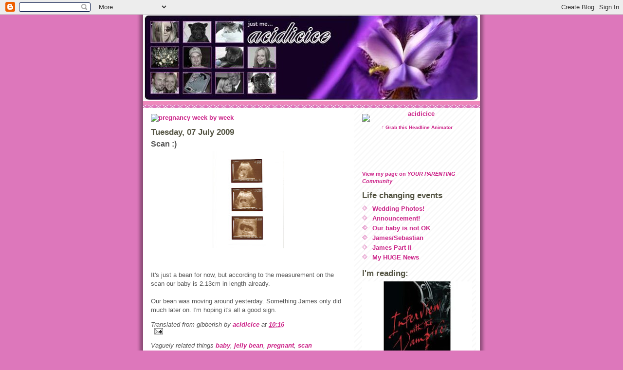

--- FILE ---
content_type: text/html; charset=UTF-8
request_url: https://acidicice.blogspot.com/2009/07/scan.html?showComment=1246966273702
body_size: 12622
content:
<!DOCTYPE html>
<html dir='ltr'>
<head>
<link href='https://www.blogger.com/static/v1/widgets/2944754296-widget_css_bundle.css' rel='stylesheet' type='text/css'/>
<meta content='text/html; charset=UTF-8' http-equiv='Content-Type'/>
<meta content='blogger' name='generator'/>
<link href='https://acidicice.blogspot.com/favicon.ico' rel='icon' type='image/x-icon'/>
<link href='http://acidicice.blogspot.com/2009/07/scan.html' rel='canonical'/>
<link rel="alternate" type="application/atom+xml" title="acidicice - Atom" href="https://acidicice.blogspot.com/feeds/posts/default" />
<link rel="alternate" type="application/rss+xml" title="acidicice - RSS" href="https://acidicice.blogspot.com/feeds/posts/default?alt=rss" />
<link rel="service.post" type="application/atom+xml" title="acidicice - Atom" href="https://www.blogger.com/feeds/411022230230783447/posts/default" />

<link rel="alternate" type="application/atom+xml" title="acidicice - Atom" href="https://acidicice.blogspot.com/feeds/2367337083359651113/comments/default" />
<!--Can't find substitution for tag [blog.ieCssRetrofitLinks]-->
<link href='https://blogger.googleusercontent.com/img/b/R29vZ2xl/AVvXsEjKZNNXfJIK1B8g2ICwfeSmKBs8NSKkOXMpvJzlPFdfMQ7Qnv8vtPfsRKUiljr6ZLhnTe6Ae-V02MB94o7t34vANXor67kot8rgarTMJXd_09SdJWlpHbaZ1RJmXoMJbdB9aRdO_BggvaAg/s200/Picture+020.jpg' rel='image_src'/>
<meta content='http://acidicice.blogspot.com/2009/07/scan.html' property='og:url'/>
<meta content='Scan :)' property='og:title'/>
<meta content='It&#39;s just a bean for now, but according to the measurement on the scan our baby is 2.13cm in length already. Our bean was moving around yest...' property='og:description'/>
<meta content='https://blogger.googleusercontent.com/img/b/R29vZ2xl/AVvXsEjKZNNXfJIK1B8g2ICwfeSmKBs8NSKkOXMpvJzlPFdfMQ7Qnv8vtPfsRKUiljr6ZLhnTe6Ae-V02MB94o7t34vANXor67kot8rgarTMJXd_09SdJWlpHbaZ1RJmXoMJbdB9aRdO_BggvaAg/w1200-h630-p-k-no-nu/Picture+020.jpg' property='og:image'/>
<title>acidicice: Scan :)</title>
<style id='page-skin-1' type='text/css'><!--
/*
* -----------------------------------------------
* Blogger Template Style
* Name:     Ms. Moto (Pinky Lee variation)
* Date:     23 Feb 2004
* Updated by: Blogger Team
* ----------------------------------------------- */
/* Primary layout */
body {
margin: 0;
padding: 0;
border: 0;
text-align: center;
color: #555555;
background: #d7b url(https://resources.blogblog.com/blogblog/data/moto_ms/outerwrap.gif) top center repeat-y;
font-size: small;
}
img {
border: 0;
display: block;
}
.clear {
clear: both;
}
/* Wrapper */
#outer-wrapper {
margin: 0 auto;
border: 0;
width: 692px;
text-align: left;
background: #ffffff url(https://resources.blogblog.com/blogblog/data/moto_ms/innerwrap.gif) top right repeat-y;
font: normal normal 100% tahoma, 'Trebuchet MS', lucida, helvetica, sans-serif;
}
/* Header */
#header-wrapper	{
background: #e8b url(https://resources.blogblog.com/blogblog/data/moto_ms/headbotborder.gif) bottom left repeat-x;
margin: 0 auto;
padding-top: 0;
padding-right: 0;
padding-bottom: 15px;
padding-left: 0;
border: 0;
}
#header h1 {
text-align: left;
font-size: 200%;
color: #ffeeff;
padding-top: 15px;
padding-right: 20px;
padding-bottom: 0;
padding-left: 20px;
margin: 0;
background-image: url(https://resources.blogblog.com/blogblog/data/moto_ms/topper.gif);
background-repeat: repeat-x;
background-position: top left;
}
h1 a, h1 a:link, h1 a:visited {
color: #ffeeff;
}
#header .description {
font-size: 110%;
text-align: left;
padding-top: 3px;
padding-right: 20px;
padding-bottom: 10px;
padding-left: 23px;
margin: 0;
line-height:140%;
color: #ffeeff;
}
/* Inner layout */
#content-wrapper {
padding: 0 16px;
}
#main {
width: 400px;
float: left;
word-wrap: break-word; /* fix for long text breaking sidebar float in IE */
overflow: hidden;     /* fix for long non-text content breaking IE sidebar float */
}
#sidebar {
width: 226px;
float: right;
color: #555555;
word-wrap: break-word; /* fix for long text breaking sidebar float in IE */
overflow: hidden;     /* fix for long non-text content breaking IE sidebar float */
}
/* Bottom layout */
#footer	{
clear: left;
margin: 0;
padding: 0 20px;
border: 0;
text-align: left;
border-top: 1px solid #f9f9f9;
}
#footer .widget	{
text-align: left;
margin: 0;
padding: 10px 0;
background-color: transparent;
}
/* Default links 	*/
a:link, a:visited {
font-weight: bold;
text-decoration: none;
color: #cc2288;
background: transparent;
}
a:hover {
font-weight: bold;
text-decoration: underline;
color: #ee88bb;
background: transparent;
}
a:active {
font-weight : bold;
text-decoration : none;
color: #ee88bb;
background: transparent;
}
/* Typography */
.main p, .sidebar p, .post-body {
line-height: 140%;
margin-top: 5px;
margin-bottom: 1em;
}
.post-body blockquote {
line-height:1.3em;
}
h2, h3, h4, h5	{
margin: 0;
padding: 0;
}
h2 {
font-size: 130%;
}
h2.date-header {
color: #555544;
}
.post h3 {
margin-top: 5px;
font-size: 120%;
}
.post-footer {
font-style: italic;
}
.sidebar h2 {
color: #555544;
}
.sidebar .widget {
margin-top: 12px;
margin-right: 0;
margin-bottom: 13px;
margin-left: 0;
padding: 0;
}
.main .widget {
margin-top: 12px;
margin-right: 0;
margin-bottom: 0;
margin-left: 0;
}
li  {
line-height: 160%;
}
.sidebar ul {
margin-left: 0;
margin-top: 0;
padding-left: 0;
}
.sidebar ul li {
list-style: disc url(https://resources.blogblog.com/blogblog/data/moto_ms/diamond.gif) inside;
vertical-align: top;
padding: 0;
margin: 0;
}
.widget-content {
margin-top: 0.5em;
}
/* Profile
----------------------------------------------- */
.profile-datablock {
margin-top: 3px;
margin-right: 0;
margin-bottom: 5px;
margin-left: 0;
line-height: 140%;
}
.profile-textblock {
margin-left: 0;
}
.profile-img {
float: left;
margin-top: 0;
margin-right: 10px;
margin-bottom: 5px;
margin-left: 0;
border:4px solid #e8b;
}
#comments  {
border: 0;
border-top: 1px dashed #eed;
margin-top: 10px;
margin-right: 0;
margin-bottom: 0;
margin-left: 0;
padding: 0;
}
#comments h4	{
margin-top: 10px;
font-weight: normal;
font-style: italic;
text-transform: uppercase;
letter-spacing: 1px;
}
#comments dl dt 	{
font-weight: bold;
font-style: italic;
margin-top: 35px;
padding-top: 1px;
padding-right: 0;
padding-bottom: 0;
padding-left: 18px;
background: transparent url(https://resources.blogblog.com/blogblog/data/moto_ms/commentbug.gif) top left no-repeat;
}
#comments dl dd	{
padding: 0;
margin: 0;
}
.deleted-comment {
font-style:italic;
color:gray;
}
.feed-links {
clear: both;
line-height: 2.5em;
}
#blog-pager-newer-link {
float: left;
}
#blog-pager-older-link {
float: right;
}
#blog-pager {
text-align: center;
}
/** Page structure tweaks for layout editor wireframe */
body#layout #outer-wrapper {
padding-top: 0;
}
body#layout #header,
body#layout #content-wrapper,
body#layout #footer {
padding: 0;
}

--></style>
<link href='https://www.blogger.com/dyn-css/authorization.css?targetBlogID=411022230230783447&amp;zx=32cf02ae-4eb3-48ec-b2e2-e4c430da15f0' media='none' onload='if(media!=&#39;all&#39;)media=&#39;all&#39;' rel='stylesheet'/><noscript><link href='https://www.blogger.com/dyn-css/authorization.css?targetBlogID=411022230230783447&amp;zx=32cf02ae-4eb3-48ec-b2e2-e4c430da15f0' rel='stylesheet'/></noscript>
<meta name='google-adsense-platform-account' content='ca-host-pub-1556223355139109'/>
<meta name='google-adsense-platform-domain' content='blogspot.com'/>

</head>
<body>
<div class='navbar section' id='navbar'><div class='widget Navbar' data-version='1' id='Navbar1'><script type="text/javascript">
    function setAttributeOnload(object, attribute, val) {
      if(window.addEventListener) {
        window.addEventListener('load',
          function(){ object[attribute] = val; }, false);
      } else {
        window.attachEvent('onload', function(){ object[attribute] = val; });
      }
    }
  </script>
<div id="navbar-iframe-container"></div>
<script type="text/javascript" src="https://apis.google.com/js/platform.js"></script>
<script type="text/javascript">
      gapi.load("gapi.iframes:gapi.iframes.style.bubble", function() {
        if (gapi.iframes && gapi.iframes.getContext) {
          gapi.iframes.getContext().openChild({
              url: 'https://www.blogger.com/navbar/411022230230783447?po\x3d2367337083359651113\x26origin\x3dhttps://acidicice.blogspot.com',
              where: document.getElementById("navbar-iframe-container"),
              id: "navbar-iframe"
          });
        }
      });
    </script><script type="text/javascript">
(function() {
var script = document.createElement('script');
script.type = 'text/javascript';
script.src = '//pagead2.googlesyndication.com/pagead/js/google_top_exp.js';
var head = document.getElementsByTagName('head')[0];
if (head) {
head.appendChild(script);
}})();
</script>
</div></div>
<div id='outer-wrapper'><div id='wrap2'>
<!-- skip links for text browsers -->
<span id='skiplinks' style='display:none;'>
<a href='#main'>skip to main </a> |
      <a href='#sidebar'>skip to sidebar</a>
</span>
<div id='header-wrapper'>
<div class='header section' id='header'><div class='widget Header' data-version='1' id='Header1'>
<div id='header-inner'>
<a href='https://acidicice.blogspot.com/' style='display: block'>
<img alt='acidicice' height='177px; ' id='Header1_headerimg' src='https://blogger.googleusercontent.com/img/b/R29vZ2xl/AVvXsEiCWoxszi13gPPfx_1eCMy_JXs2VcprdiiMAqxYfI-c58fC0pzuSFXbe5je8athDAmwSJag1fv8RhguwDWJuD2k3Nj6Uk_b8NXPL86ZyuTrhT6ypyyypaO-hfVggi894fOG8ovAu7gjTCil/s1600-r/headerimage.jpg' style='display: block' width='692px; '/>
</a>
</div>
</div></div>
</div>
<div id='content-wrapper'>
<div id='crosscol-wrapper' style='text-align:center'>
<div class='crosscol no-items section' id='crosscol'></div>
</div>
<div id='main-wrapper'>
<div class='main section' id='main'><div class='widget HTML' data-version='1' id='HTML5'>
<div class='widget-content'>
<a href="http://pregnancy.baby-gaga.com/"><img border="0" alt="pregnancy week by week" src="https://lh3.googleusercontent.com/blogger_img_proxy/AEn0k_sFUR_o-xZ96gQ-WIaKiW_flD_8GnCI4XQlOaajn7yXVedYKCTJydQG_W6dOn_chdUSEk4afjZBTxWsdoEV6YI7dKp05MOgpKLupyEoeZkUtg=s0-d"></a>
</div>
<div class='clear'></div>
</div><div class='widget Blog' data-version='1' id='Blog1'>
<div class='blog-posts hfeed'>

          <div class="date-outer">
        
<h2 class='date-header'><span>Tuesday, 07 July 2009</span></h2>

          <div class="date-posts">
        
<div class='post-outer'>
<div class='post hentry uncustomized-post-template' itemprop='blogPost' itemscope='itemscope' itemtype='http://schema.org/BlogPosting'>
<meta content='https://blogger.googleusercontent.com/img/b/R29vZ2xl/AVvXsEjKZNNXfJIK1B8g2ICwfeSmKBs8NSKkOXMpvJzlPFdfMQ7Qnv8vtPfsRKUiljr6ZLhnTe6Ae-V02MB94o7t34vANXor67kot8rgarTMJXd_09SdJWlpHbaZ1RJmXoMJbdB9aRdO_BggvaAg/s200/Picture+020.jpg' itemprop='image_url'/>
<meta content='411022230230783447' itemprop='blogId'/>
<meta content='2367337083359651113' itemprop='postId'/>
<a name='2367337083359651113'></a>
<h3 class='post-title entry-title' itemprop='name'>
Scan :)
</h3>
<div class='post-header'>
<div class='post-header-line-1'></div>
</div>
<div class='post-body entry-content' id='post-body-2367337083359651113' itemprop='description articleBody'>
<a href="https://blogger.googleusercontent.com/img/b/R29vZ2xl/AVvXsEjKZNNXfJIK1B8g2ICwfeSmKBs8NSKkOXMpvJzlPFdfMQ7Qnv8vtPfsRKUiljr6ZLhnTe6Ae-V02MB94o7t34vANXor67kot8rgarTMJXd_09SdJWlpHbaZ1RJmXoMJbdB9aRdO_BggvaAg/s1600-h/Picture+020.jpg"><img alt="" border="0" id="BLOGGER_PHOTO_ID_5355629416644998802" src="https://blogger.googleusercontent.com/img/b/R29vZ2xl/AVvXsEjKZNNXfJIK1B8g2ICwfeSmKBs8NSKkOXMpvJzlPFdfMQ7Qnv8vtPfsRKUiljr6ZLhnTe6Ae-V02MB94o7t34vANXor67kot8rgarTMJXd_09SdJWlpHbaZ1RJmXoMJbdB9aRdO_BggvaAg/s200/Picture+020.jpg" style="display:block; margin:0px auto 10px; text-align:center;cursor:pointer; cursor:hand;width: 146px; height: 200px;" /></a><br /><br />It's just a bean for now, but according to the measurement on the scan our baby is 2.13cm in length already.<br /><br />Our bean was moving around yesterday. Something James only did much later on. I'm hoping it's all a good sign.
<div style='clear: both;'></div>
</div>
<div class='post-footer'>
<div class='post-footer-line post-footer-line-1'>
<span class='post-author vcard'>
Translated from gibberish by
<span class='fn' itemprop='author' itemscope='itemscope' itemtype='http://schema.org/Person'>
<meta content='https://www.blogger.com/profile/09233702169345244420' itemprop='url'/>
<a class='g-profile' href='https://www.blogger.com/profile/09233702169345244420' rel='author' title='author profile'>
<span itemprop='name'>acidicice</span>
</a>
</span>
</span>
<span class='post-timestamp'>
at
<meta content='http://acidicice.blogspot.com/2009/07/scan.html' itemprop='url'/>
<a class='timestamp-link' href='https://acidicice.blogspot.com/2009/07/scan.html' rel='bookmark' title='permanent link'><abbr class='published' itemprop='datePublished' title='2009-07-07T10:16:00+02:00'>10:16</abbr></a>
</span>
<span class='post-comment-link'>
</span>
<span class='post-icons'>
<span class='item-action'>
<a href='https://www.blogger.com/email-post/411022230230783447/2367337083359651113' title='Email Post'>
<img alt='' class='icon-action' height='13' src='https://resources.blogblog.com/img/icon18_email.gif' width='18'/>
</a>
</span>
<span class='item-control blog-admin pid-1276072842'>
<a href='https://www.blogger.com/post-edit.g?blogID=411022230230783447&postID=2367337083359651113&from=pencil' title='Edit Post'>
<img alt='' class='icon-action' height='18' src='https://resources.blogblog.com/img/icon18_edit_allbkg.gif' width='18'/>
</a>
</span>
</span>
<div class='post-share-buttons goog-inline-block'>
</div>
</div>
<div class='post-footer-line post-footer-line-2'>
<span class='post-labels'>
Vaguely related things
<a href='https://acidicice.blogspot.com/search/label/baby' rel='tag'>baby</a>,
<a href='https://acidicice.blogspot.com/search/label/jelly%20bean' rel='tag'>jelly bean</a>,
<a href='https://acidicice.blogspot.com/search/label/pregnant' rel='tag'>pregnant</a>,
<a href='https://acidicice.blogspot.com/search/label/scan' rel='tag'>scan</a>
</span>
</div>
<div class='post-footer-line post-footer-line-3'>
<span class='post-location'>
</span>
</div>
</div>
</div>
<div class='comments' id='comments'>
<a name='comments'></a>
<h4>4 comments:</h4>
<div id='Blog1_comments-block-wrapper'>
<dl class='avatar-comment-indent' id='comments-block'>
<dt class='comment-author ' id='c4760866229231993471'>
<a name='c4760866229231993471'></a>
<div class="avatar-image-container avatar-stock"><span dir="ltr"><a href="http://addiesrandomramblings.com" target="" rel="nofollow" onclick=""><img src="//resources.blogblog.com/img/blank.gif" width="35" height="35" alt="" title="Addie">

</a></span></div>
<a href='http://addiesrandomramblings.com' rel='nofollow'>Addie</a>
said...
</dt>
<dd class='comment-body' id='Blog1_cmt-4760866229231993471'>
<p>
The scan is so clear ... gives me butterflies in my tummy cos it reminds me of my first scan.<br /><br />Congratulations, again!!!
</p>
</dd>
<dd class='comment-footer'>
<span class='comment-timestamp'>
<a href='https://acidicice.blogspot.com/2009/07/scan.html?showComment=1246958533535#c4760866229231993471' title='comment permalink'>
07 July 2009 at 11:22
</a>
<span class='item-control blog-admin pid-1381900615'>
<a class='comment-delete' href='https://www.blogger.com/comment/delete/411022230230783447/4760866229231993471' title='Delete Comment'>
<img src='https://resources.blogblog.com/img/icon_delete13.gif'/>
</a>
</span>
</span>
</dd>
<dt class='comment-author ' id='c4947204592816553980'>
<a name='c4947204592816553980'></a>
<div class="avatar-image-container vcard"><span dir="ltr"><a href="https://www.blogger.com/profile/12962205570202909270" target="" rel="nofollow" onclick="" class="avatar-hovercard" id="av-4947204592816553980-12962205570202909270"><img src="https://resources.blogblog.com/img/blank.gif" width="35" height="35" class="delayLoad" style="display: none;" longdesc="//3.bp.blogspot.com/_XBa3FJ1M-fA/SZ6aFxwjLHI/AAAAAAAAEF0/qOfkzIazXbM/S45-s35/2307168880_12b72fe802_m.jpg" alt="" title="The Jackson Files">

<noscript><img src="//3.bp.blogspot.com/_XBa3FJ1M-fA/SZ6aFxwjLHI/AAAAAAAAEF0/qOfkzIazXbM/S45-s35/2307168880_12b72fe802_m.jpg" width="35" height="35" class="photo" alt=""></noscript></a></span></div>
<a href='https://www.blogger.com/profile/12962205570202909270' rel='nofollow'>The Jackson Files</a>
said...
</dt>
<dd class='comment-body' id='Blog1_cmt-4947204592816553980'>
<p>
awwww....sweet. <br /><br />shooooo...219 days to go. that ticker is going to freak you out the closer and closer you get.
</p>
</dd>
<dd class='comment-footer'>
<span class='comment-timestamp'>
<a href='https://acidicice.blogspot.com/2009/07/scan.html?showComment=1246966273702#c4947204592816553980' title='comment permalink'>
07 July 2009 at 13:31
</a>
<span class='item-control blog-admin pid-1829150216'>
<a class='comment-delete' href='https://www.blogger.com/comment/delete/411022230230783447/4947204592816553980' title='Delete Comment'>
<img src='https://resources.blogblog.com/img/icon_delete13.gif'/>
</a>
</span>
</span>
</dd>
<dt class='comment-author ' id='c2688998989504254617'>
<a name='c2688998989504254617'></a>
<div class="avatar-image-container avatar-stock"><span dir="ltr"><img src="//resources.blogblog.com/img/blank.gif" width="35" height="35" alt="" title="Anonymous">

</span></div>
Anonymous
said...
</dt>
<dd class='comment-body' id='Blog1_cmt-2688998989504254617'>
<p>
I think it is all a good sign!  just be positive and happy the whole pregnancy and you&#39;ll have a lovely, special, healthy baby.
</p>
</dd>
<dd class='comment-footer'>
<span class='comment-timestamp'>
<a href='https://acidicice.blogspot.com/2009/07/scan.html?showComment=1246968717405#c2688998989504254617' title='comment permalink'>
07 July 2009 at 14:11
</a>
<span class='item-control blog-admin pid-1381900615'>
<a class='comment-delete' href='https://www.blogger.com/comment/delete/411022230230783447/2688998989504254617' title='Delete Comment'>
<img src='https://resources.blogblog.com/img/icon_delete13.gif'/>
</a>
</span>
</span>
</dd>
<dt class='comment-author ' id='c9207352638637244590'>
<a name='c9207352638637244590'></a>
<div class="avatar-image-container vcard"><span dir="ltr"><a href="https://www.blogger.com/profile/09423318903817661244" target="" rel="nofollow" onclick="" class="avatar-hovercard" id="av-9207352638637244590-09423318903817661244"><img src="https://resources.blogblog.com/img/blank.gif" width="35" height="35" class="delayLoad" style="display: none;" longdesc="//4.bp.blogspot.com/_XIzwBCflBfw/SmEFMq3u_iI/AAAAAAAAHSw/NXU6zY91Hzk/S45-s35/n697840754_1355800_5907.jpg" alt="" title="AngelConradie">

<noscript><img src="//4.bp.blogspot.com/_XIzwBCflBfw/SmEFMq3u_iI/AAAAAAAAHSw/NXU6zY91Hzk/S45-s35/n697840754_1355800_5907.jpg" width="35" height="35" class="photo" alt=""></noscript></a></span></div>
<a href='https://www.blogger.com/profile/09423318903817661244' rel='nofollow'>AngelConradie</a>
said...
</dt>
<dd class='comment-body' id='Blog1_cmt-9207352638637244590'>
<p>
Thats so cute!
</p>
</dd>
<dd class='comment-footer'>
<span class='comment-timestamp'>
<a href='https://acidicice.blogspot.com/2009/07/scan.html?showComment=1246982874010#c9207352638637244590' title='comment permalink'>
07 July 2009 at 18:07
</a>
<span class='item-control blog-admin pid-1518032913'>
<a class='comment-delete' href='https://www.blogger.com/comment/delete/411022230230783447/9207352638637244590' title='Delete Comment'>
<img src='https://resources.blogblog.com/img/icon_delete13.gif'/>
</a>
</span>
</span>
</dd>
</dl>
</div>
<p class='comment-footer'>
<a href='https://www.blogger.com/comment/fullpage/post/411022230230783447/2367337083359651113' onclick='javascript:window.open(this.href, "bloggerPopup", "toolbar=0,location=0,statusbar=1,menubar=0,scrollbars=yes,width=640,height=500"); return false;'>Post a Comment</a>
</p>
</div>
</div>

        </div></div>
      
</div>
<div class='blog-pager' id='blog-pager'>
<span id='blog-pager-newer-link'>
<a class='blog-pager-newer-link' href='https://acidicice.blogspot.com/2009/07/all-about-throwing-up.html' id='Blog1_blog-pager-newer-link' title='Newer Post'>Newer Post</a>
</span>
<span id='blog-pager-older-link'>
<a class='blog-pager-older-link' href='https://acidicice.blogspot.com/2009/07/my-huge-news.html' id='Blog1_blog-pager-older-link' title='Older Post'>Older Post</a>
</span>
<a class='home-link' href='https://acidicice.blogspot.com/'>Home</a>
</div>
<div class='clear'></div>
<div class='post-feeds'>
<div class='feed-links'>
Subscribe to:
<a class='feed-link' href='https://acidicice.blogspot.com/feeds/2367337083359651113/comments/default' target='_blank' type='application/atom+xml'>Post Comments (Atom)</a>
</div>
</div>
</div><div class='widget HTML' data-version='1' id='HTML7'>
<h2 class='title'>In Memory Of</h2>
<div class='widget-content'>
<center><a href="http://www.strollershoppe.com/graphics/"><img border="0" alt="Mommy Myspace Graphics" src="https://lh3.googleusercontent.com/blogger_img_proxy/AEn0k_sGqXTKr9KaqObENAZaF-U0BFoItXU1ZVvUOOXW-6ZUiGadVko9jCb3mlQvH0yRssoWo6c-yOlMjpQDEPZSAL_y7GFwkDEblrMS2W0hrLJ-ueSP68H7cVuTcdUGcURfm5wzbivi1G66ZMgJ5uA=s0-d"> 
~~Our Precious James~~</a></center>
</div>
<div class='clear'></div>
</div></div>
</div>
<div id='sidebar-wrapper'>
<div class='sidebar section' id='sidebar'><div class='widget HTML' data-version='1' id='HTML6'>
<div class='widget-content'>
<p style="margin-top:10px; margin-bottom:0; padding-bottom:0; text-align:center; line-height:0"><a href="http://feeds.feedburner.com/~r/blogspot/rjul/~6/3"><img alt="acidicice" style="border:0" src="https://lh3.googleusercontent.com/blogger_img_proxy/AEn0k_stIhQxknwwFNVWcv1Yq0NhTdUMaRcnkEzuNfyXsB_xLTQOGZHxNCMeFbRZCJjhjUphBJPK6Q9YMBfsAl_YeP806dSB7nVGyJsENe932n5nuSU7=s0-d"></a></p><p style="margin-top:5px; padding-top:0; font-size:x-small; text-align:center"><a href="http://www.feedburner.com/fb/a/headlineanimator/install?id=1745647&amp;w=3" target="_blank" onclick="window.open(this.href, 'haHowto', 'width=520,height=600,toolbar=no,address=no,resizable=yes,scrollbars'); return false">&uarr; Grab this Headline Animator</a></p>
</div>
<div class='clear'></div>
</div><div class='widget HTML' data-version='1' id='HTML2'>
<div class='widget-content'>
<script type="text/javascript">
var gaJsHost = (("https:" == document.location.protocol) ? "https://ssl." : "http://www.");
document.write(unescape("%3Cscript src='" + gaJsHost + "google-analytics.com/ga.js' type='text/javascript'%3E%3C/script%3E"));
</script>
<script type="text/javascript">
try {
var pageTracker = _gat._getTracker("UA-6836593-1");
pageTracker._trackPageview();
} catch(err) {}</script>
</div>
<div class='clear'></div>
</div><div class='widget HTML' data-version='1' id='HTML4'>
<div class='widget-content'>
<embed pluginspage="http://www.macromedia.com/go/getflashplayer" quality="high" allowscriptaccess="always" flashvars="networkUrl=http%3A%2F%2Fyourparenting.ning.com%2F&amp;panel=user&amp;username=1ax9j8iuaqqbl&amp;avatarUrl=http%3A%2F%2Fapi.ning.com%2Ffiles%2Fnc61tuPNc3MiaHII6IDfz5qqxmP3OXjyl05YlhWIlR1mg-CJyq2AaZbWKYuBy7nAIYFZv8QVFYxYYpuHZcKpdXacj5moJYHB%2F46109548a950d3b52597.74340108.jpg%3Fwidth%3D48%26height%3D48%26crop%3D1%253A1&amp;iAmMemberText=I%27m+a+member+of%3A&amp;configXmlUrl=http%3A%2F%2Fstatic.ning.com%2Fyourparenting%2Finstances%2Fmain%2Fembeddable%2Fbadge-config.xml%3Ft%3D1221387034" type="application/x-shockwave-flash" height="64" src="//static.ning.com/yourparenting/widgets/index/swf/badge.swf?v=3.5.8:8700" bgcolor="#ffffff" salign="lt" width="206" wmode="transparent" scale="noscale"> <br/><small><a href="http://yourparenting.ning.com/xn/detail/u_1ax9j8iuaqqbl">View my page on <em>YOUR PARENTING Community</em></a></small><br/></embed>
</div>
<div class='clear'></div>
</div><div class='widget LinkList' data-version='1' id='LinkList2'>
<h2>Life changing events</h2>
<div class='widget-content'>
<ul>
<li><a href='http://acidicice.20six.co.uk/acidicice/art/611587/The-Wedding-Photos-'>Wedding Photos!</a></li>
<li><a href='http://acidicice.blogspot.com/2008/07/announcement.html'>Announcement!</a></li>
<li><a href='http://acidicice.blogspot.com/2008/10/our-baby-is-not-ok.html'>Our baby is not OK</a></li>
<li><a href='http://acidicice.blogspot.com/2008/11/jamessebastian.html'>James/Sebastian</a></li>
<li><a href='http://acidicice.blogspot.com/2008/11/james-part-ii.html'>James Part II</a></li>
<li><a href='http://acidicice.blogspot.com/2009/07/my-huge-news.html'>My HUGE News</a></li>
</ul>
<div class='clear'></div>
</div>
</div><div class='widget Image' data-version='1' id='Image2'>
<h2>I'm reading:</h2>
<div class='widget-content'>
<a href='http://en.wikipedia.org/wiki/Interview_with_the_Vampire'>
<img alt='I&#39;m reading:' height='226' id='Image2_img' src='https://blogger.googleusercontent.com/img/b/R29vZ2xl/AVvXsEgzT6wdno2CyOaBQHmufMduT4aUGc8Yj37CczInelLBZi_ZmNqEpo6nbYI2XAoqXwNYe8U7CK_hyphenhyphendD-iM44W5XA8whjiIm8tGpfIaliDiB6P3WeWyTPMsH5RvGYXSoOTWa6nZT3nn8RY-lr/s226/4132d9zBxvL__SL500_AA240_.jpg' width='226'/>
</a>
<br/>
</div>
<div class='clear'></div>
</div><div class='widget BlogArchive' data-version='1' id='BlogArchive1'>
<h2>Blog Archive</h2>
<div class='widget-content'>
<div id='ArchiveList'>
<div id='BlogArchive1_ArchiveList'>
<ul class='hierarchy'>
<li class='archivedate expanded'>
<a class='toggle' href='javascript:void(0)'>
<span class='zippy toggle-open'>

        &#9660;&#160;
      
</span>
</a>
<a class='post-count-link' href='https://acidicice.blogspot.com/2009/'>
2009
</a>
<span class='post-count' dir='ltr'>(144)</span>
<ul class='hierarchy'>
<li class='archivedate expanded'>
<a class='toggle' href='javascript:void(0)'>
<span class='zippy toggle-open'>

        &#9660;&#160;
      
</span>
</a>
<a class='post-count-link' href='https://acidicice.blogspot.com/2009/07/'>
July
</a>
<span class='post-count' dir='ltr'>(11)</span>
<ul class='posts'>
<li><a href='https://acidicice.blogspot.com/2009/07/ive-moved.html'>I&#39;ve moved!</a></li>
<li><a href='https://acidicice.blogspot.com/2009/07/weekend-so-far.html'>Weekend So Far</a></li>
<li><a href='https://acidicice.blogspot.com/2009/07/hp.html'>HP!</a></li>
<li><a href='https://acidicice.blogspot.com/2009/07/my-own-domain.html'>My Own Domain</a></li>
<li><a href='https://acidicice.blogspot.com/2009/07/sad-thoughts.html'>Sad thoughts</a></li>
<li><a href='https://acidicice.blogspot.com/2009/07/birthdays-and-movies.html'>Birthdays and Movies</a></li>
<li><a href='https://acidicice.blogspot.com/2009/07/bleugh.html'>Bleugh</a></li>
<li><a href='https://acidicice.blogspot.com/2009/07/major-yawn.html'>*MAJOR YAWN*</a></li>
<li><a href='https://acidicice.blogspot.com/2009/07/all-about-throwing-up.html'>All about throwing up</a></li>
<li><a href='https://acidicice.blogspot.com/2009/07/scan.html'>Scan :)</a></li>
<li><a href='https://acidicice.blogspot.com/2009/07/my-huge-news.html'>My HUGE News</a></li>
</ul>
</li>
</ul>
<ul class='hierarchy'>
<li class='archivedate collapsed'>
<a class='toggle' href='javascript:void(0)'>
<span class='zippy'>

        &#9658;&#160;
      
</span>
</a>
<a class='post-count-link' href='https://acidicice.blogspot.com/2009/06/'>
June
</a>
<span class='post-count' dir='ltr'>(17)</span>
</li>
</ul>
<ul class='hierarchy'>
<li class='archivedate collapsed'>
<a class='toggle' href='javascript:void(0)'>
<span class='zippy'>

        &#9658;&#160;
      
</span>
</a>
<a class='post-count-link' href='https://acidicice.blogspot.com/2009/05/'>
May
</a>
<span class='post-count' dir='ltr'>(17)</span>
</li>
</ul>
<ul class='hierarchy'>
<li class='archivedate collapsed'>
<a class='toggle' href='javascript:void(0)'>
<span class='zippy'>

        &#9658;&#160;
      
</span>
</a>
<a class='post-count-link' href='https://acidicice.blogspot.com/2009/04/'>
April
</a>
<span class='post-count' dir='ltr'>(19)</span>
</li>
</ul>
<ul class='hierarchy'>
<li class='archivedate collapsed'>
<a class='toggle' href='javascript:void(0)'>
<span class='zippy'>

        &#9658;&#160;
      
</span>
</a>
<a class='post-count-link' href='https://acidicice.blogspot.com/2009/03/'>
March
</a>
<span class='post-count' dir='ltr'>(31)</span>
</li>
</ul>
<ul class='hierarchy'>
<li class='archivedate collapsed'>
<a class='toggle' href='javascript:void(0)'>
<span class='zippy'>

        &#9658;&#160;
      
</span>
</a>
<a class='post-count-link' href='https://acidicice.blogspot.com/2009/02/'>
February
</a>
<span class='post-count' dir='ltr'>(28)</span>
</li>
</ul>
<ul class='hierarchy'>
<li class='archivedate collapsed'>
<a class='toggle' href='javascript:void(0)'>
<span class='zippy'>

        &#9658;&#160;
      
</span>
</a>
<a class='post-count-link' href='https://acidicice.blogspot.com/2009/01/'>
January
</a>
<span class='post-count' dir='ltr'>(21)</span>
</li>
</ul>
</li>
</ul>
<ul class='hierarchy'>
<li class='archivedate collapsed'>
<a class='toggle' href='javascript:void(0)'>
<span class='zippy'>

        &#9658;&#160;
      
</span>
</a>
<a class='post-count-link' href='https://acidicice.blogspot.com/2008/'>
2008
</a>
<span class='post-count' dir='ltr'>(188)</span>
<ul class='hierarchy'>
<li class='archivedate collapsed'>
<a class='toggle' href='javascript:void(0)'>
<span class='zippy'>

        &#9658;&#160;
      
</span>
</a>
<a class='post-count-link' href='https://acidicice.blogspot.com/2008/12/'>
December
</a>
<span class='post-count' dir='ltr'>(23)</span>
</li>
</ul>
<ul class='hierarchy'>
<li class='archivedate collapsed'>
<a class='toggle' href='javascript:void(0)'>
<span class='zippy'>

        &#9658;&#160;
      
</span>
</a>
<a class='post-count-link' href='https://acidicice.blogspot.com/2008/11/'>
November
</a>
<span class='post-count' dir='ltr'>(20)</span>
</li>
</ul>
<ul class='hierarchy'>
<li class='archivedate collapsed'>
<a class='toggle' href='javascript:void(0)'>
<span class='zippy'>

        &#9658;&#160;
      
</span>
</a>
<a class='post-count-link' href='https://acidicice.blogspot.com/2008/10/'>
October
</a>
<span class='post-count' dir='ltr'>(19)</span>
</li>
</ul>
<ul class='hierarchy'>
<li class='archivedate collapsed'>
<a class='toggle' href='javascript:void(0)'>
<span class='zippy'>

        &#9658;&#160;
      
</span>
</a>
<a class='post-count-link' href='https://acidicice.blogspot.com/2008/09/'>
September
</a>
<span class='post-count' dir='ltr'>(17)</span>
</li>
</ul>
<ul class='hierarchy'>
<li class='archivedate collapsed'>
<a class='toggle' href='javascript:void(0)'>
<span class='zippy'>

        &#9658;&#160;
      
</span>
</a>
<a class='post-count-link' href='https://acidicice.blogspot.com/2008/08/'>
August
</a>
<span class='post-count' dir='ltr'>(18)</span>
</li>
</ul>
<ul class='hierarchy'>
<li class='archivedate collapsed'>
<a class='toggle' href='javascript:void(0)'>
<span class='zippy'>

        &#9658;&#160;
      
</span>
</a>
<a class='post-count-link' href='https://acidicice.blogspot.com/2008/07/'>
July
</a>
<span class='post-count' dir='ltr'>(19)</span>
</li>
</ul>
<ul class='hierarchy'>
<li class='archivedate collapsed'>
<a class='toggle' href='javascript:void(0)'>
<span class='zippy'>

        &#9658;&#160;
      
</span>
</a>
<a class='post-count-link' href='https://acidicice.blogspot.com/2008/06/'>
June
</a>
<span class='post-count' dir='ltr'>(18)</span>
</li>
</ul>
<ul class='hierarchy'>
<li class='archivedate collapsed'>
<a class='toggle' href='javascript:void(0)'>
<span class='zippy'>

        &#9658;&#160;
      
</span>
</a>
<a class='post-count-link' href='https://acidicice.blogspot.com/2008/05/'>
May
</a>
<span class='post-count' dir='ltr'>(16)</span>
</li>
</ul>
<ul class='hierarchy'>
<li class='archivedate collapsed'>
<a class='toggle' href='javascript:void(0)'>
<span class='zippy'>

        &#9658;&#160;
      
</span>
</a>
<a class='post-count-link' href='https://acidicice.blogspot.com/2008/04/'>
April
</a>
<span class='post-count' dir='ltr'>(14)</span>
</li>
</ul>
<ul class='hierarchy'>
<li class='archivedate collapsed'>
<a class='toggle' href='javascript:void(0)'>
<span class='zippy'>

        &#9658;&#160;
      
</span>
</a>
<a class='post-count-link' href='https://acidicice.blogspot.com/2008/03/'>
March
</a>
<span class='post-count' dir='ltr'>(20)</span>
</li>
</ul>
<ul class='hierarchy'>
<li class='archivedate collapsed'>
<a class='toggle' href='javascript:void(0)'>
<span class='zippy'>

        &#9658;&#160;
      
</span>
</a>
<a class='post-count-link' href='https://acidicice.blogspot.com/2008/02/'>
February
</a>
<span class='post-count' dir='ltr'>(4)</span>
</li>
</ul>
</li>
</ul>
</div>
</div>
<div class='clear'></div>
</div>
</div><div class='widget LinkList' data-version='1' id='LinkList1'>
<h2>Other Bloggers &amp; I</h2>
<div class='widget-content'>
<ul>
<li><a href='http://www.20six.co.uk/acidicice'>acidicice (My Old Blog)</a></li>
<li><a href='http://www.angelsmind.co.za/'>Angel</a></li>
<li><a href='http://cathjenkin.wordpress.com/'>Cath Jenkin</a></li>
<li><a href='http://www.cherryflava.com/'>Cherryflava</a></li>
<li><a href='http://doodlesofajourno.blogspot.com/'>Doodles of a Journo</a></li>
<li><a href='http://www.platform27.co.uk/eppy/'>Eppy</a></li>
<li><a href='http://www.expensivemistakescheapthrills.co.za/'>Expensive Mistakes</a></li>
<li><a href='http://www.20six.co.uk/inkpolaroids'>Fox In The Snow</a></li>
<li><a href='http://www.gluster.co.za/'>Glugster</a></li>
<li><a href='http://www.harassedmom.co.za/'>Harassed Mom</a></li>
<li><a href='http://iscatterlings.com/'>iScatterlings</a></li>
<li><a href='http://www.jeanetteverster.com/'>Jeanette Verster Photograpy</a></li>
<li><a href='http://jentyrambling.wordpress.com/'>Jenty's Ramblings</a></li>
<li><a href='http://www.kuier.co.za/'>Kuier (Afrikaans)</a></li>
<li><a href='http://kyknoord.wordpress.com/'>Kyknoord</a></li>
<li><a href='http://mommanats.wordpress.com/'>Mommanats</a></li>
<li><a href='http://sirnoid.wordpress.com/'>Noid</a></li>
<li><a href='http://mushypeasontoast.blogspot.com/'>Peas On Toast</a></li>
<li><a href='http://www.roxinthecity.co.za/'>Rox In The City</a></li>
<li><a href='http://www.tertia.org/'>So Close</a></li>
<li><a href='http://silentcoder.co.za/'>The Blog From Hell</a></li>
<li><a href='http://www.rockwaste.com/'>The Crumple Zone</a></li>
<li><a href='http://thenocturnalwench.wordpress.com/'>Wenchy</a></li>
</ul>
<div class='clear'></div>
</div>
</div><div class='widget HTML' data-version='1' id='HTML1'>
<div class='widget-content'>
<br/>
<centre>
<a href="http://www.satopsites.com/">
<img border="0" alt="South Africa&#39;s Top Sites" src="https://lh3.googleusercontent.com/blogger_img_proxy/AEn0k_uXMKuA4qc48pRQrHWgfWW5OamHgpHzRi7V3YHyAyyFu5N6xDijZI7DyFdxMZM861pB35FI8FjPshM6YrHGlJhqcaDZKwnjkIxzZIjDs7gwli1_r086ug55SyuEYQFqhA=s0-d">
</a>
</centre>
</div>
<div class='clear'></div>
</div><div class='widget HTML' data-version='1' id='HTML3'>
<div class='widget-content'>
<p><a href="http://feeds.feedburner.com/blogspot/rjul"><img width="88" style="border:0" alt="" src="https://lh3.googleusercontent.com/blogger_img_proxy/AEn0k_uFsAWb0ap1Uwl7z01XyqkcuPSxapMlPLeQkgqpp6Qx-koOFAtPnWMwDtF18g1RhaML7gGRKOVJdf0NykWOUnlszeZNOSHexhtdKamw7vPtn-4qfWJ_mXE70_2WPCiV_5E1t25Bez4yjLzC=s0-d" height="26"></a></p>
</div>
<div class='clear'></div>
</div><div class='widget HTML' data-version='1' id='HTML8'>
<h2 class='title'>Twitter Updates</h2>
<div class='widget-content'>
<div id="twitter_div">
<h2 style="display:none;" class="sidebar-title">Twitter Updates</h2>
<ul id="twitter_update_list"></ul>
<a id="twitter-link" style="display:block;text-align:right;" href="http://twitter.com/acidicice">follow me on Twitter</a>
</div>
<script src="//twitter.com/javascripts/blogger.js" type="text/javascript"></script>
<script src="//twitter.com/statuses/user_timeline/acidicice.json?callback=twitterCallback2&amp;count=10" type="text/javascript"></script>
</div>
<div class='clear'></div>
</div><div class='widget Subscribe' data-version='1' id='Subscribe1'>
<div style='white-space:nowrap'>
<h2 class='title'>Subscribe To</h2>
<div class='widget-content'>
<div class='subscribe-wrapper subscribe-type-POST'>
<div class='subscribe expanded subscribe-type-POST' id='SW_READER_LIST_Subscribe1POST' style='display:none;'>
<div class='top'>
<span class='inner' onclick='return(_SW_toggleReaderList(event, "Subscribe1POST"));'>
<img class='subscribe-dropdown-arrow' src='https://resources.blogblog.com/img/widgets/arrow_dropdown.gif'/>
<img align='absmiddle' alt='' border='0' class='feed-icon' src='https://resources.blogblog.com/img/icon_feed12.png'/>
Posts
</span>
<div class='feed-reader-links'>
<a class='feed-reader-link' href='https://www.netvibes.com/subscribe.php?url=https%3A%2F%2Facidicice.blogspot.com%2Ffeeds%2Fposts%2Fdefault' target='_blank'>
<img src='https://resources.blogblog.com/img/widgets/subscribe-netvibes.png'/>
</a>
<a class='feed-reader-link' href='https://add.my.yahoo.com/content?url=https%3A%2F%2Facidicice.blogspot.com%2Ffeeds%2Fposts%2Fdefault' target='_blank'>
<img src='https://resources.blogblog.com/img/widgets/subscribe-yahoo.png'/>
</a>
<a class='feed-reader-link' href='https://acidicice.blogspot.com/feeds/posts/default' target='_blank'>
<img align='absmiddle' class='feed-icon' src='https://resources.blogblog.com/img/icon_feed12.png'/>
                  Atom
                </a>
</div>
</div>
<div class='bottom'></div>
</div>
<div class='subscribe' id='SW_READER_LIST_CLOSED_Subscribe1POST' onclick='return(_SW_toggleReaderList(event, "Subscribe1POST"));'>
<div class='top'>
<span class='inner'>
<img class='subscribe-dropdown-arrow' src='https://resources.blogblog.com/img/widgets/arrow_dropdown.gif'/>
<span onclick='return(_SW_toggleReaderList(event, "Subscribe1POST"));'>
<img align='absmiddle' alt='' border='0' class='feed-icon' src='https://resources.blogblog.com/img/icon_feed12.png'/>
Posts
</span>
</span>
</div>
<div class='bottom'></div>
</div>
</div>
<div class='subscribe-wrapper subscribe-type-PER_POST'>
<div class='subscribe expanded subscribe-type-PER_POST' id='SW_READER_LIST_Subscribe1PER_POST' style='display:none;'>
<div class='top'>
<span class='inner' onclick='return(_SW_toggleReaderList(event, "Subscribe1PER_POST"));'>
<img class='subscribe-dropdown-arrow' src='https://resources.blogblog.com/img/widgets/arrow_dropdown.gif'/>
<img align='absmiddle' alt='' border='0' class='feed-icon' src='https://resources.blogblog.com/img/icon_feed12.png'/>
Comments
</span>
<div class='feed-reader-links'>
<a class='feed-reader-link' href='https://www.netvibes.com/subscribe.php?url=https%3A%2F%2Facidicice.blogspot.com%2Ffeeds%2F2367337083359651113%2Fcomments%2Fdefault' target='_blank'>
<img src='https://resources.blogblog.com/img/widgets/subscribe-netvibes.png'/>
</a>
<a class='feed-reader-link' href='https://add.my.yahoo.com/content?url=https%3A%2F%2Facidicice.blogspot.com%2Ffeeds%2F2367337083359651113%2Fcomments%2Fdefault' target='_blank'>
<img src='https://resources.blogblog.com/img/widgets/subscribe-yahoo.png'/>
</a>
<a class='feed-reader-link' href='https://acidicice.blogspot.com/feeds/2367337083359651113/comments/default' target='_blank'>
<img align='absmiddle' class='feed-icon' src='https://resources.blogblog.com/img/icon_feed12.png'/>
                  Atom
                </a>
</div>
</div>
<div class='bottom'></div>
</div>
<div class='subscribe' id='SW_READER_LIST_CLOSED_Subscribe1PER_POST' onclick='return(_SW_toggleReaderList(event, "Subscribe1PER_POST"));'>
<div class='top'>
<span class='inner'>
<img class='subscribe-dropdown-arrow' src='https://resources.blogblog.com/img/widgets/arrow_dropdown.gif'/>
<span onclick='return(_SW_toggleReaderList(event, "Subscribe1PER_POST"));'>
<img align='absmiddle' alt='' border='0' class='feed-icon' src='https://resources.blogblog.com/img/icon_feed12.png'/>
Comments
</span>
</span>
</div>
<div class='bottom'></div>
</div>
</div>
<div style='clear:both'></div>
</div>
</div>
<div class='clear'></div>
</div><div class='widget Followers' data-version='1' id='Followers1'>
<h2 class='title'>Followers</h2>
<div class='widget-content'>
<div id='Followers1-wrapper'>
<div style='margin-right:2px;'>
<div><script type="text/javascript" src="https://apis.google.com/js/platform.js"></script>
<div id="followers-iframe-container"></div>
<script type="text/javascript">
    window.followersIframe = null;
    function followersIframeOpen(url) {
      gapi.load("gapi.iframes", function() {
        if (gapi.iframes && gapi.iframes.getContext) {
          window.followersIframe = gapi.iframes.getContext().openChild({
            url: url,
            where: document.getElementById("followers-iframe-container"),
            messageHandlersFilter: gapi.iframes.CROSS_ORIGIN_IFRAMES_FILTER,
            messageHandlers: {
              '_ready': function(obj) {
                window.followersIframe.getIframeEl().height = obj.height;
              },
              'reset': function() {
                window.followersIframe.close();
                followersIframeOpen("https://www.blogger.com/followers/frame/411022230230783447?colors\x3dCgt0cmFuc3BhcmVudBILdHJhbnNwYXJlbnQaByM1NTU1NTUiByMwMDAwMDAqByNmZmZmZmYyByMwMDAwMDA6ByM1NTU1NTVCByMwMDAwMDBKByMwMDAwMDBSByNGRkZGRkZaC3RyYW5zcGFyZW50\x26pageSize\x3d21\x26hl\x3den-ZA\x26origin\x3dhttps://acidicice.blogspot.com");
              },
              'open': function(url) {
                window.followersIframe.close();
                followersIframeOpen(url);
              }
            }
          });
        }
      });
    }
    followersIframeOpen("https://www.blogger.com/followers/frame/411022230230783447?colors\x3dCgt0cmFuc3BhcmVudBILdHJhbnNwYXJlbnQaByM1NTU1NTUiByMwMDAwMDAqByNmZmZmZmYyByMwMDAwMDA6ByM1NTU1NTVCByMwMDAwMDBKByMwMDAwMDBSByNGRkZGRkZaC3RyYW5zcGFyZW50\x26pageSize\x3d21\x26hl\x3den-ZA\x26origin\x3dhttps://acidicice.blogspot.com");
  </script></div>
</div>
</div>
<div class='clear'></div>
</div>
</div><div class='widget HTML' data-version='1' id='HTML9'>
<h2 class='title'>I am a quitter</h2>
<div class='widget-content'>
<a href="http://www.TickerFactory.com/">
<img border="0" src="https://lh3.googleusercontent.com/blogger_img_proxy/[base64]s0-d"></a>
</div>
<div class='clear'></div>
</div><div class='widget Image' data-version='1' id='Image1'>
<h2>Blog Awards</h2>
<div class='widget-content'>
<img alt='Blog Awards' height='133' id='Image1_img' src='https://blogger.googleusercontent.com/img/b/R29vZ2xl/AVvXsEhRQGIqAc1-OgK8krE5VaAweCVHH_HYTcvy4eLbBjmno7n82m4UimqO-X6pYBlQSfTttqtj1KXwGm6aoEjTt5Nm40oeyANyHVldVyWPGcn2gom9jnBhJzuIqXeQfciL2K1a667a7OSwEnrD/s220/awardcard.jpg' width='200'/>
<br/>
<span class='caption'>Award from mommanats</span>
</div>
<div class='clear'></div>
</div></div>
</div>
<!-- spacer for skins that want sidebar and main to be the same height-->
<div class='clear'>&#160;</div>
</div>
<!-- end content-wrapper -->
<div id='footer-wrapper'>
<div class='footer no-items section' id='footer'></div>
</div>
</div></div>
<!-- end outer-wrapper -->

<script type="text/javascript" src="https://www.blogger.com/static/v1/widgets/2028843038-widgets.js"></script>
<script type='text/javascript'>
window['__wavt'] = 'AOuZoY79MSMVbF2AqzzNZcazoqc0OAwF3Q:1769120134439';_WidgetManager._Init('//www.blogger.com/rearrange?blogID\x3d411022230230783447','//acidicice.blogspot.com/2009/07/scan.html','411022230230783447');
_WidgetManager._SetDataContext([{'name': 'blog', 'data': {'blogId': '411022230230783447', 'title': 'acidicice', 'url': 'https://acidicice.blogspot.com/2009/07/scan.html', 'canonicalUrl': 'http://acidicice.blogspot.com/2009/07/scan.html', 'homepageUrl': 'https://acidicice.blogspot.com/', 'searchUrl': 'https://acidicice.blogspot.com/search', 'canonicalHomepageUrl': 'http://acidicice.blogspot.com/', 'blogspotFaviconUrl': 'https://acidicice.blogspot.com/favicon.ico', 'bloggerUrl': 'https://www.blogger.com', 'hasCustomDomain': false, 'httpsEnabled': true, 'enabledCommentProfileImages': true, 'gPlusViewType': 'FILTERED_POSTMOD', 'adultContent': false, 'analyticsAccountNumber': '', 'encoding': 'UTF-8', 'locale': 'en-ZA', 'localeUnderscoreDelimited': 'en_gb', 'languageDirection': 'ltr', 'isPrivate': false, 'isMobile': false, 'isMobileRequest': false, 'mobileClass': '', 'isPrivateBlog': false, 'isDynamicViewsAvailable': true, 'feedLinks': '\x3clink rel\x3d\x22alternate\x22 type\x3d\x22application/atom+xml\x22 title\x3d\x22acidicice - Atom\x22 href\x3d\x22https://acidicice.blogspot.com/feeds/posts/default\x22 /\x3e\n\x3clink rel\x3d\x22alternate\x22 type\x3d\x22application/rss+xml\x22 title\x3d\x22acidicice - RSS\x22 href\x3d\x22https://acidicice.blogspot.com/feeds/posts/default?alt\x3drss\x22 /\x3e\n\x3clink rel\x3d\x22service.post\x22 type\x3d\x22application/atom+xml\x22 title\x3d\x22acidicice - Atom\x22 href\x3d\x22https://www.blogger.com/feeds/411022230230783447/posts/default\x22 /\x3e\n\n\x3clink rel\x3d\x22alternate\x22 type\x3d\x22application/atom+xml\x22 title\x3d\x22acidicice - Atom\x22 href\x3d\x22https://acidicice.blogspot.com/feeds/2367337083359651113/comments/default\x22 /\x3e\n', 'meTag': '', 'adsenseHostId': 'ca-host-pub-1556223355139109', 'adsenseHasAds': false, 'adsenseAutoAds': false, 'boqCommentIframeForm': true, 'loginRedirectParam': '', 'view': '', 'dynamicViewsCommentsSrc': '//www.blogblog.com/dynamicviews/4224c15c4e7c9321/js/comments.js', 'dynamicViewsScriptSrc': '//www.blogblog.com/dynamicviews/6e0d22adcfa5abea', 'plusOneApiSrc': 'https://apis.google.com/js/platform.js', 'disableGComments': true, 'interstitialAccepted': false, 'sharing': {'platforms': [{'name': 'Get link', 'key': 'link', 'shareMessage': 'Get link', 'target': ''}, {'name': 'Facebook', 'key': 'facebook', 'shareMessage': 'Share to Facebook', 'target': 'facebook'}, {'name': 'BlogThis!', 'key': 'blogThis', 'shareMessage': 'BlogThis!', 'target': 'blog'}, {'name': 'X', 'key': 'twitter', 'shareMessage': 'Share to X', 'target': 'twitter'}, {'name': 'Pinterest', 'key': 'pinterest', 'shareMessage': 'Share to Pinterest', 'target': 'pinterest'}, {'name': 'Email', 'key': 'email', 'shareMessage': 'Email', 'target': 'email'}], 'disableGooglePlus': true, 'googlePlusShareButtonWidth': 0, 'googlePlusBootstrap': '\x3cscript type\x3d\x22text/javascript\x22\x3ewindow.___gcfg \x3d {\x27lang\x27: \x27en-GB\x27};\x3c/script\x3e'}, 'hasCustomJumpLinkMessage': false, 'jumpLinkMessage': 'Read more', 'pageType': 'item', 'postId': '2367337083359651113', 'postImageThumbnailUrl': 'https://blogger.googleusercontent.com/img/b/R29vZ2xl/AVvXsEjKZNNXfJIK1B8g2ICwfeSmKBs8NSKkOXMpvJzlPFdfMQ7Qnv8vtPfsRKUiljr6ZLhnTe6Ae-V02MB94o7t34vANXor67kot8rgarTMJXd_09SdJWlpHbaZ1RJmXoMJbdB9aRdO_BggvaAg/s72-c/Picture+020.jpg', 'postImageUrl': 'https://blogger.googleusercontent.com/img/b/R29vZ2xl/AVvXsEjKZNNXfJIK1B8g2ICwfeSmKBs8NSKkOXMpvJzlPFdfMQ7Qnv8vtPfsRKUiljr6ZLhnTe6Ae-V02MB94o7t34vANXor67kot8rgarTMJXd_09SdJWlpHbaZ1RJmXoMJbdB9aRdO_BggvaAg/s200/Picture+020.jpg', 'pageName': 'Scan :)', 'pageTitle': 'acidicice: Scan :)'}}, {'name': 'features', 'data': {}}, {'name': 'messages', 'data': {'edit': 'Edit', 'linkCopiedToClipboard': 'Link copied to clipboard', 'ok': 'Ok', 'postLink': 'Post link'}}, {'name': 'template', 'data': {'isResponsive': false, 'isAlternateRendering': false, 'isCustom': false}}, {'name': 'view', 'data': {'classic': {'name': 'classic', 'url': '?view\x3dclassic'}, 'flipcard': {'name': 'flipcard', 'url': '?view\x3dflipcard'}, 'magazine': {'name': 'magazine', 'url': '?view\x3dmagazine'}, 'mosaic': {'name': 'mosaic', 'url': '?view\x3dmosaic'}, 'sidebar': {'name': 'sidebar', 'url': '?view\x3dsidebar'}, 'snapshot': {'name': 'snapshot', 'url': '?view\x3dsnapshot'}, 'timeslide': {'name': 'timeslide', 'url': '?view\x3dtimeslide'}, 'isMobile': false, 'title': 'Scan :)', 'description': 'It\x27s just a bean for now, but according to the measurement on the scan our baby is 2.13cm in length already. Our bean was moving around yest...', 'featuredImage': 'https://blogger.googleusercontent.com/img/b/R29vZ2xl/AVvXsEjKZNNXfJIK1B8g2ICwfeSmKBs8NSKkOXMpvJzlPFdfMQ7Qnv8vtPfsRKUiljr6ZLhnTe6Ae-V02MB94o7t34vANXor67kot8rgarTMJXd_09SdJWlpHbaZ1RJmXoMJbdB9aRdO_BggvaAg/s200/Picture+020.jpg', 'url': 'https://acidicice.blogspot.com/2009/07/scan.html', 'type': 'item', 'isSingleItem': true, 'isMultipleItems': false, 'isError': false, 'isPage': false, 'isPost': true, 'isHomepage': false, 'isArchive': false, 'isLabelSearch': false, 'postId': 2367337083359651113}}]);
_WidgetManager._RegisterWidget('_NavbarView', new _WidgetInfo('Navbar1', 'navbar', document.getElementById('Navbar1'), {}, 'displayModeFull'));
_WidgetManager._RegisterWidget('_HeaderView', new _WidgetInfo('Header1', 'header', document.getElementById('Header1'), {}, 'displayModeFull'));
_WidgetManager._RegisterWidget('_HTMLView', new _WidgetInfo('HTML5', 'main', document.getElementById('HTML5'), {}, 'displayModeFull'));
_WidgetManager._RegisterWidget('_BlogView', new _WidgetInfo('Blog1', 'main', document.getElementById('Blog1'), {'cmtInteractionsEnabled': false, 'lightboxEnabled': true, 'lightboxModuleUrl': 'https://www.blogger.com/static/v1/jsbin/4049919853-lbx.js', 'lightboxCssUrl': 'https://www.blogger.com/static/v1/v-css/828616780-lightbox_bundle.css'}, 'displayModeFull'));
_WidgetManager._RegisterWidget('_HTMLView', new _WidgetInfo('HTML7', 'main', document.getElementById('HTML7'), {}, 'displayModeFull'));
_WidgetManager._RegisterWidget('_HTMLView', new _WidgetInfo('HTML6', 'sidebar', document.getElementById('HTML6'), {}, 'displayModeFull'));
_WidgetManager._RegisterWidget('_HTMLView', new _WidgetInfo('HTML2', 'sidebar', document.getElementById('HTML2'), {}, 'displayModeFull'));
_WidgetManager._RegisterWidget('_HTMLView', new _WidgetInfo('HTML4', 'sidebar', document.getElementById('HTML4'), {}, 'displayModeFull'));
_WidgetManager._RegisterWidget('_LinkListView', new _WidgetInfo('LinkList2', 'sidebar', document.getElementById('LinkList2'), {}, 'displayModeFull'));
_WidgetManager._RegisterWidget('_ImageView', new _WidgetInfo('Image2', 'sidebar', document.getElementById('Image2'), {'resize': false}, 'displayModeFull'));
_WidgetManager._RegisterWidget('_BlogArchiveView', new _WidgetInfo('BlogArchive1', 'sidebar', document.getElementById('BlogArchive1'), {'languageDirection': 'ltr', 'loadingMessage': 'Loading\x26hellip;'}, 'displayModeFull'));
_WidgetManager._RegisterWidget('_LinkListView', new _WidgetInfo('LinkList1', 'sidebar', document.getElementById('LinkList1'), {}, 'displayModeFull'));
_WidgetManager._RegisterWidget('_HTMLView', new _WidgetInfo('HTML1', 'sidebar', document.getElementById('HTML1'), {}, 'displayModeFull'));
_WidgetManager._RegisterWidget('_HTMLView', new _WidgetInfo('HTML3', 'sidebar', document.getElementById('HTML3'), {}, 'displayModeFull'));
_WidgetManager._RegisterWidget('_HTMLView', new _WidgetInfo('HTML8', 'sidebar', document.getElementById('HTML8'), {}, 'displayModeFull'));
_WidgetManager._RegisterWidget('_SubscribeView', new _WidgetInfo('Subscribe1', 'sidebar', document.getElementById('Subscribe1'), {}, 'displayModeFull'));
_WidgetManager._RegisterWidget('_FollowersView', new _WidgetInfo('Followers1', 'sidebar', document.getElementById('Followers1'), {}, 'displayModeFull'));
_WidgetManager._RegisterWidget('_HTMLView', new _WidgetInfo('HTML9', 'sidebar', document.getElementById('HTML9'), {}, 'displayModeFull'));
_WidgetManager._RegisterWidget('_ImageView', new _WidgetInfo('Image1', 'sidebar', document.getElementById('Image1'), {'resize': false}, 'displayModeFull'));
</script>
</body>
</html>